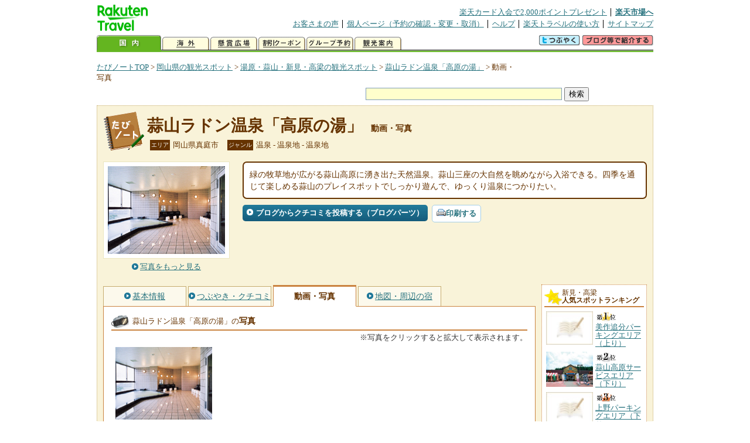

--- FILE ---
content_type: text/html
request_url: https://kanko.travel.rakuten.co.jp/okayama/spot/S33010594_photo.html
body_size: 5750
content:
<!DOCTYPE HTML PUBLIC "-//W3C//DTD HTML 4.01 Transitional//EN" "http://www.w3.org/TR/html4/loose.dtd">
<html xmlns="http://www.w3.org/1999/xhtml" xml:lang="ja" lang="ja" dir="ltr" xmlns:og="http://ogp.me/ns#" xmlns:mixi="http://mixi-platform.com/ns#" xmlns:fb="http://www.facebook.com/2008/fbml">
<head>
<meta http-equiv="Content-Type" content="text/html; charset=Shift_JIS">
<meta http-equiv="Content-Script-Type" content="text/javascript">
<meta http-equiv="Content-Style-Type" content="text/css">
<meta name="description" content="楽天トラベルの観光情報サイト。蒜山ラドン温泉「高原の湯」の観光情報盛りだくさん！ 蒜山ラドン温泉「高原の湯」の動画や写真を掲載しています。">
<meta name="keywords" content="蒜山ラドン温泉「高原の湯」,動画,写真,観光,岡山県,真庭市,楽天">
<meta name="viewport" content="width=device-width,initial-scale=1.0,minimum-scale=1.0,maximum-scale=2.0,user-scalable=yes">
<meta property="og:title" content="楽天トラベル: 蒜山ラドン温泉「高原の湯」 動画・写真 （たびノート）">
<meta property="og:type" content="article">
<meta property="og:url" content="https://kanko.travel.rakuten.co.jp/okayama/spot/S33010594_photo.html">
<meta property="og:image" content="https://img.travel.rakuten.co.jp/kanko/thumb/33010594_1513_1.jpg">
<meta property="og:site_name" content="楽天トラベル:たびノート">
<meta property="og:description" content="楽天トラベルの観光情報サイト。蒜山ラドン温泉「高原の湯」の観光情報盛りだくさん！ 蒜山ラドン温泉「高原の湯」の動画や写真を掲載しています。">
<link rel="canonical" href="https://kanko.travel.rakuten.co.jp/okayama/spot/S33010594_photo.html">
<link rel="stylesheet" type="text/css" href="https://img.travel.rakuten.co.jp/share/themes/kanko/css/import.css">
<link rel="stylesheet" type="text/css" href="https://img.travel.rakuten.co.jp/share/themes/kanko/css/smp.css" media="only screen and (max-device-width:480px)" > 
<link rel="stylesheet" type="text/css" href="https://img.travel.rakuten.co.jp/share/common/css/thickbox.css" media="screen" />
<link rel="alternate" media="handheld" type="text/html" href="http://m.travel.rakuten.co.jp/kanko/okayama/S33010594.html">
<script type="text/javascript" src="https://img.travel.rakuten.co.jp/share/common/js/lib/jquery/jquery.js"></script>
<script type="text/javascript" src="https://img.travel.rakuten.co.jp/share/common/js/rakutenTr_thickbox_v20090811.js"></script>
<title>楽天トラベル:蒜山ラドン温泉「高原の湯」 動画・写真（たびノート）</title>
</head>
<body id="spotPhoto">
<div id="widewrapper">
<!--START_HEADER-->
<div id="grpheaderArea">
<p id="grpSiteID"><a href="//travel.rakuten.co.jp/"><img src="https://img.travel.rakuten.co.jp/package/ana/images/logo_travel_w89.gif" alt="楽天トラベル" width="89" height="45" class="serviceLogo"></a></p>


<dl id="grpRemoteNav">
<dt>楽天グループ関連</dt>
<dd class="grpRelation">
<ul><!--
--><li><a href="//ad2.trafficgate.net/t/r/1367/1441/99636_99636/">楽天カード入会で2,000ポイントプレゼント</a></li><!--
--><li class="grpHome"><a href="//www.rakuten.co.jp/">楽天市場へ</a></li><!--
--></ul>
</dd>
<dt>補助メニュー</dt>
<dd class="grpSiteUtility">
<ul><!--
--><li><a href="//travel.rakuten.co.jp/auto/tabimado_bbs_top.html">お客さまの声</a></li><!--
--><li><a href="https://aps1.travel.rakuten.co.jp/portal/my/prv_page.first">個人ページ（予約の確認・変更・取消）</a></li><!--
--><li><a href="//travel.rakuten.co.jp/help/">ヘルプ</a></li><!--
--><li><a href="//travel.rakuten.co.jp/howto/">楽天トラベルの使い方</a></li><!--
--><li class="grpLast"><a href="//travel.rakuten.co.jp/sitemap/">サイトマップ</a></li><!--
--></ul>
</dd>
</dl>
<dl id="sectionNav" class="scndLyr">
<dt>主なカテゴリー</dt>
<dd class="menuList">
<ul><!--
--><li id="tabKokunai"><span class="current">国内</span></li><!--
--><li id="tabKaigai"><a href="//travel.rakuten.co.jp/kaigai/index.html">海外</a></li><!--
--><li id="tabKenshou"><a href="//img.travel.rakuten.co.jp/image/tr/hs/prsnt/Vftj7/">懸賞広場</a></li><!--
--><li id="tabCoupon"><a href="//img.travel.rakuten.co.jp/image/tr/userm/rakupon/Ko0VY/">割引クーポン</a></li><!--
--><li id="tabAinori"><a href="//img.travel.rakuten.co.jp/image/tr/hs/grptr/zDa1q/">グループ予約</a></li><!--
--><li id="tabTabinote"><a href="//kanko.travel.rakuten.co.jp/">観光案内</a><!--
--></ul>
</dd>
<dd class="grpExpansionArea">
<p><a href="" id="RakutoraTwitter"><img src="https://img.travel.rakuten.co.jp/share/themes/header/images/btnTwitter.gif"></a>
<span id="affiliateBanner"></span>
</p>
</dd>
<script src="https://img.travel.rakuten.co.jp/share/common/js/RakutoraTwitter_kanko.js"></script>
<script src="https://img.travel.rakuten.co.jp/share/common/js/rakutenTr_affiliate.js" type="text/javascript"></script>
<script>
<!--
new RakutoraTwitter().makeUrl(document.title, document.URL);
try{
rakutenTr_affiliate.putTextLinkAnchor(window.location, "affiliateBanner");
} catch (e) {}
-->
</script>
</dl>
</div>
<!--END_HEADER-->
<!--START_MAIN_CONTENTS-->
<div id="locationArea">
<p>
<a href="https://kanko.travel.rakuten.co.jp/">たびノートTOP</a> &gt;
<a href="https://kanko.travel.rakuten.co.jp/okayama/">岡山県の観光スポット</a> &gt;
<a href="https://kanko.travel.rakuten.co.jp/okayama/region/niimi.html">湯原・蒜山・新見・高梁の観光スポット</a> &gt;
<a href="https://kanko.travel.rakuten.co.jp/okayama/spot/S33010594.html">蒜山ラドン温泉「高原の湯」</a> &gt;
<strong class="grpLocationLocus">動画・写真</strong>
</p>
<!--/locationArea--></div>
<div id="searchArea">
<form id="cse-search-box" method="post" action="https://kanko.travel.rakuten.co.jp/tabinote/word/sjisKwSearch/">
<div>
<input type="text" name="f_query" size="40" class="textfield"/>
<input type="submit" value="検索" class="submit"/>
<input type="hidden" id="f_page" value="1" name="f_page" />
</div>
</form>
<!--/#searchArea--></div>
<div id="contentsArea">
<div id="titleArea">
<h1>
<a href="https://kanko.travel.rakuten.co.jp/okayama/spot/S33010594.html">蒜山ラドン温泉「高原の湯」</a>
<span> 動画・写真</span></h1>
<dl class="titleCategory">
<dt>エリア</dt>
<dd>岡山県真庭市</dd>
<dt>ジャンル</dt>
<dd>温泉&nbsp;-&nbsp;温泉地&nbsp;-&nbsp;温泉地</dd>
</dl>
<!--/titleArea--></div>
<div id="captionArea">
<div class="photo">
<img src="https://img.travel.rakuten.co.jp/kanko/thumb/33010594_1513_1.jpg" alt="蒜山ラドン温泉「高原の湯」・写真">
<p class="more"><a href="https://web.travel.rakuten.co.jp/portal/my/kanko_pop_image.main?f_flg=S&f_id=33010594&f_pic_no=1&TB_iframe=true&height=600&width=600&static=true" title="蒜山ラドン温泉「高原の湯」の写真" class="thickbox"><span>写真をもっと見る</span></a></p>
<!--/photo--></div>
<p class="comment"><span>
緑の牧草地が広がる蒜山高原に湧き出た天然温泉。蒜山三座の大自然を眺めながら入浴できる。四季を通じて楽しめる蒜山のプレイスポットでしっかり遊んで、ゆっくり温泉につかりたい。
</span></p>
<ul class="button">
<li id="btBlog"><a href="https://kanko.travel.rakuten.co.jp/okayama/spot/S33010594_blogentry.html"><span>ブログからクチコミを投稿する（ブログパーツ）</span></a></li>
</ul>
<div class="social">
</div>
<!--/captionArea--></div>
<div id="primaryArea">
<ul class="spotNav">
<li><a href="https://kanko.travel.rakuten.co.jp/okayama/spot/S33010594.html"><span>基本情報</span></a></li>
<li><a href="https://kanko.travel.rakuten.co.jp/okayama/spot/S33010594_review.html"><span>つぶやき・クチコミ</span></a></li>
<li><strong>動画・写真</strong></li>
<li><a href="https://kanko.travel.rakuten.co.jp/okayama/spot/S33010594_hotel.html"><span>地図・周辺の宿</span></a></li>
</ul>
<div class="mainBox">

<div id="photo">
<h2>蒜山ラドン温泉「高原の湯」の<span>写真</span></h2>
<p class="attention">※写真をクリックすると拡大して表示されます。</p>
<ul class="photoBox">
<li><a href="https://web.travel.rakuten.co.jp/portal/my/kanko_pop_image.main?f_flg=S&f_id=33010594&f_pic_no=1&TB_iframe=true&height=600&width=600&static=true" title="蒜山ラドン温泉「高原の湯」の写真" class="thickbox"><img src="https://img.travel.rakuten.co.jp/kanko/thumb/33010594_1513_1.jpg" alt=""></a></li>
</ul>
<!--/#photo--></div>
<!--/.mainBox--></div>
<!--/#primaryArea--></div>
<div id="secondaryArea">
<div class="mainBox rankBox" id="spotRank">
<h3><span>新見・高梁</span><br>人気スポットランキング</h3>
<ol>
<li class="ranking01"><a href="https://kanko.travel.rakuten.co.jp/okayama/spot/S33011071.html">
<img src="https://img.travel.rakuten.co.jp/share/themes/kanko/images/photo_nophoto_70.jpg" alt="">
<span>美作追分パーキングエリア（上り）</span>
</a></li>
<form name="rank_data">
<input type="hidden" name="spotName" value="美作追分パーキングエリア（上り）">
<input type="hidden" name="spotIdo" value="126191.63">
<input type="hidden" name="spotKdo" value="481754.99">
<input type="hidden" name="spotUrl" value="https://kanko.travel.rakuten.co.jp/okayama/spot/S33011071.html">
</form>
<li class="ranking02"><a href="https://kanko.travel.rakuten.co.jp/okayama/spot/S33011076.html">
<img src="https://img.travel.rakuten.co.jp/kanko/thumb/33011076_3849_2.jpg" alt="">
<span>蒜山高原サービスエリア（下り）</span>
</a></li>
<form name="rank_data">
<input type="hidden" name="spotName" value="蒜山高原サービスエリア（下り）">
<input type="hidden" name="spotIdo" value="126967.69">
<input type="hidden" name="spotKdo" value="481075.09">
<input type="hidden" name="spotUrl" value="https://kanko.travel.rakuten.co.jp/okayama/spot/S33011076.html">
</form>
<li class="ranking03"><a href="https://kanko.travel.rakuten.co.jp/okayama/spot/S33011075.html">
<img src="https://img.travel.rakuten.co.jp/share/themes/kanko/images/photo_nophoto_70.jpg" alt="">
<span>上野パーキングエリア（下り）</span>
</a></li>
<form name="rank_data">
<input type="hidden" name="spotName" value="上野パーキングエリア（下り）">
<input type="hidden" name="spotIdo" value="126358.77">
<input type="hidden" name="spotKdo" value="481624.16">
<input type="hidden" name="spotUrl" value="https://kanko.travel.rakuten.co.jp/okayama/spot/S33011075.html">
</form>
<li class="ranking04"><a href="https://kanko.travel.rakuten.co.jp/okayama/spot/S33010727.html">
<img src="https://img.travel.rakuten.co.jp/kanko/thumb/33010727_3665_2.jpg" alt="">
<span>まにわ温泉　白梅の湯</span>
</a></li>
<form name="rank_data">
<input type="hidden" name="spotName" value="まにわ温泉　白梅の湯">
<input type="hidden" name="spotIdo" value="126134.6">
<input type="hidden" name="spotKdo" value="481531.99">
<input type="hidden" name="spotUrl" value="https://kanko.travel.rakuten.co.jp/okayama/spot/S33010727.html">
</form>
<li class="ranking05"><a href="https://kanko.travel.rakuten.co.jp/okayama/spot/S33000135.html">
<img src="https://img.travel.rakuten.co.jp/kanko/thumb/33000135_3290_1.jpg" alt="">
<span>備中鐘乳穴</span>
</a></li>
<form name="rank_data">
<input type="hidden" name="spotName" value="備中鐘乳穴">
<input type="hidden" name="spotIdo" value="125827.73">
<input type="hidden" name="spotKdo" value="481254.53">
<input type="hidden" name="spotUrl" value="https://kanko.travel.rakuten.co.jp/okayama/spot/S33000135.html">
</form>
<form name="rank_data">
<input type="hidden" name="spotName" value="道の駅　メルヘンの里新庄">
<input type="hidden" name="spotIdo" value="126617.38">
<input type="hidden" name="spotKdo" value="480868.47">
<input type="hidden" name="spotUrl" value="https://kanko.travel.rakuten.co.jp/okayama/spot/S33000689.html">
</form>
<form name="rank_data">
<input type="hidden" name="spotName" value="日本一の親子孫水車と紙の館夢すき公園">
<input type="hidden" name="spotIdo" value="125941.03">
<input type="hidden" name="spotKdo" value="480201.22">
<input type="hidden" name="spotUrl" value="https://kanko.travel.rakuten.co.jp/okayama/spot/S33000661.html">
</form>
<form name="rank_data">
<input type="hidden" name="spotName" value="吉備高原都市">
<input type="hidden" name="spotIdo" value="125408.31">
<input type="hidden" name="spotKdo" value="481573.21">
<input type="hidden" name="spotUrl" value="https://kanko.travel.rakuten.co.jp/okayama/spot/S33000136.html">
</form>
<form name="rank_data">
<input type="hidden" name="spotName" value="神郷パーキングエリア（下り）">
<input type="hidden" name="spotIdo" value="125971.11">
<input type="hidden" name="spotKdo" value="480229.86">
<input type="hidden" name="spotUrl" value="https://kanko.travel.rakuten.co.jp/okayama/spot/S33011067.html">
</form>
<form name="rank_data">
<input type="hidden" name="spotName" value="高梁サービスエリア（上り）">
<input type="hidden" name="spotIdo" value="125533.49">
<input type="hidden" name="spotKdo" value="481190.1">
<input type="hidden" name="spotUrl" value="https://kanko.travel.rakuten.co.jp/okayama/spot/S33011062.html">
</form>
<form name="rank_data">
<input type="hidden" name="spotName" value="道の駅　蒜山高原">
<input type="hidden" name="spotIdo" value="127048.1">
<input type="hidden" name="spotKdo" value="481211.79">
<input type="hidden" name="spotUrl" value="https://kanko.travel.rakuten.co.jp/okayama/spot/S33010803.html">
</form>
<form name="rank_data">
<input type="hidden" name="spotName" value="新見千屋温泉">
<input type="hidden" name="spotIdo" value="126595.53">
<input type="hidden" name="spotKdo" value="480286.09">
<input type="hidden" name="spotUrl" value="https://kanko.travel.rakuten.co.jp/okayama/spot/S33010593.html">
</form>
<form name="rank_data">
<input type="hidden" name="spotName" value="湯の瀬温泉郷キャンプ場">
<input type="hidden" name="spotIdo" value="125680">
<input type="hidden" name="spotKdo" value="481655">
<input type="hidden" name="spotUrl" value="https://kanko.travel.rakuten.co.jp/okayama/spot/S33010490.html">
</form>
<form name="rank_data">
<input type="hidden" name="spotName" value="天の岩戸">
<input type="hidden" name="spotIdo" value="126922.35">
<input type="hidden" name="spotKdo" value="481039.24">
<input type="hidden" name="spotUrl" value="https://kanko.travel.rakuten.co.jp/okayama/spot/S33010200.html">
</form>
<form name="rank_data">
<input type="hidden" name="spotName" value="満奇洞">
<input type="hidden" name="spotIdo" value="125887.08">
<input type="hidden" name="spotKdo" value="480910.75">
<input type="hidden" name="spotUrl" value="https://kanko.travel.rakuten.co.jp/okayama/spot/S33000681.html">
</form>
<form name="rank_data">
<input type="hidden" name="spotName" value="井倉洞">
<input type="hidden" name="spotIdo" value="125727.26">
<input type="hidden" name="spotKdo" value="480698.92">
<input type="hidden" name="spotUrl" value="https://kanko.travel.rakuten.co.jp/okayama/spot/S33000654.html">
</form>
<form name="rank_data">
<input type="hidden" name="spotName" value="備中松山城">
<input type="hidden" name="spotIdo" value="125301.43">
<input type="hidden" name="spotKdo" value="481050.89">
<input type="hidden" name="spotUrl" value="https://kanko.travel.rakuten.co.jp/okayama/spot/S33000625.html">
</form>
<form name="rank_data">
<input type="hidden" name="spotName" value="勝山郷土資料館">
<input type="hidden" name="spotIdo" value="126290.83">
<input type="hidden" name="spotKdo" value="481295.96">
<input type="hidden" name="spotUrl" value="https://kanko.travel.rakuten.co.jp/okayama/spot/S33000620.html">
</form>
<form name="rank_data">
<input type="hidden" name="spotName" value="美甘渓谷">
<input type="hidden" name="spotIdo" value="126479.68">
<input type="hidden" name="spotKdo" value="481087.81">
<input type="hidden" name="spotUrl" value="https://kanko.travel.rakuten.co.jp/okayama/spot/S33000616.html">
</form>
<form name="rank_data">
<input type="hidden" name="spotName" value="旧吹屋小学校">
<input type="hidden" name="spotIdo" value="125495.54">
<input type="hidden" name="spotKdo" value="480504.2">
<input type="hidden" name="spotUrl" value="https://kanko.travel.rakuten.co.jp/okayama/spot/S33011120.html">
</form>
<form name="rank_data">
<input type="hidden" name="spotName" value="蒜山高原サービスエリア（上り）">
<input type="hidden" name="spotIdo" value="126970.81">
<input type="hidden" name="spotKdo" value="481074.89">
<input type="hidden" name="spotUrl" value="https://kanko.travel.rakuten.co.jp/okayama/spot/S33011077.html">
</form>
<form name="rank_data">
<input type="hidden" name="spotName" value="上野パーキングエリア（上り）">
<input type="hidden" name="spotIdo" value="126365.34">
<input type="hidden" name="spotKdo" value="481627.27">
<input type="hidden" name="spotUrl" value="https://kanko.travel.rakuten.co.jp/okayama/spot/S33011072.html">
</form>
<form name="rank_data">
<input type="hidden" name="spotName" value="大佐サービスエリア（下り）">
<input type="hidden" name="spotIdo" value="126114.93">
<input type="hidden" name="spotKdo" value="480755.03">
<input type="hidden" name="spotUrl" value="https://kanko.travel.rakuten.co.jp/okayama/spot/S33011066.html">
</form>
<form name="rank_data">
<input type="hidden" name="spotName" value="中国電力　新成羽川発電所（見学）">
<input type="hidden" name="spotIdo" value="125347.19">
<input type="hidden" name="spotKdo" value="480253.68">
<input type="hidden" name="spotUrl" value="https://kanko.travel.rakuten.co.jp/okayama/spot/S33010961.html">
</form>
<form name="rank_data">
<input type="hidden" name="spotName" value="道の駅　かよう">
<input type="hidden" name="spotIdo" value="125325.86">
<input type="hidden" name="spotKdo" value="481347.1">
<input type="hidden" name="spotUrl" value="https://kanko.travel.rakuten.co.jp/okayama/spot/S33010805.html">
</form>
<form name="rank_data">
<input type="hidden" name="spotName" value="道の駅　醍醐の里">
<input type="hidden" name="spotIdo" value="125956.41">
<input type="hidden" name="spotKdo" value="481420.83">
<input type="hidden" name="spotUrl" value="https://kanko.travel.rakuten.co.jp/okayama/spot/S33010804.html">
</form>
<form name="rank_data">
<input type="hidden" name="spotName" value="鳴滝森林公園">
<input type="hidden" name="spotIdo" value="125349.27">
<input type="hidden" name="spotKdo" value="481608.47">
<input type="hidden" name="spotUrl" value="https://kanko.travel.rakuten.co.jp/okayama/spot/S33010660.html">
</form>
<form name="rank_data">
<input type="hidden" name="spotName" value="神郷温泉">
<input type="hidden" name="spotIdo" value="126272.07">
<input type="hidden" name="spotKdo" value="480052.58">
<input type="hidden" name="spotUrl" value="https://kanko.travel.rakuten.co.jp/okayama/spot/S33010592.html">
</form>
<form name="rank_data">
<input type="hidden" name="spotName" value="高仙の里よのキャンプ場">
<input type="hidden" name="spotIdo" value="126385.45">
<input type="hidden" name="spotKdo" value="481757.6">
<input type="hidden" name="spotUrl" value="https://kanko.travel.rakuten.co.jp/okayama/spot/S33010484.html">
</form>
<form name="rank_data">
<input type="hidden" name="spotName" value="中蒜山オートキャンプ場">
<input type="hidden" name="spotIdo" value="127056.02">
<input type="hidden" name="spotKdo" value="481277.07">
<input type="hidden" name="spotUrl" value="https://kanko.travel.rakuten.co.jp/okayama/spot/S33010482.html">
</form>
</ol>
<p class="update">2026年02月01日更新</p>
<!--/.rankbox--></div>

<div class="mainBox aroundBox" id="around">
<h3>周辺の<br>観光スポット</h3>
<ul>
<li>
<a href="https://kanko.travel.rakuten.co.jp/okayama/spot/S33000038.html">
<img src="https://img.travel.rakuten.co.jp/kanko/thumb/33000038_3290_4.jpg" alt="津黒高原キャンプ場" width="80">
津黒高原キャンプ場
</a>
</li>
<li>
<a href="https://kanko.travel.rakuten.co.jp/okayama/spot/S33000072.html">
<img src="https://img.travel.rakuten.co.jp/share/themes/kanko/images/photo_nophoto_70.jpg" width="70" height="70" alt="久保井野キャンプ場">久保井野キャンプ場
</a>
</li>
<li>
<a href="https://kanko.travel.rakuten.co.jp/okayama/spot/S33000123.html">
<img src="https://img.travel.rakuten.co.jp/kanko/thumb/33000123_1760_3.jpg" alt="クリエイト菅谷" width="80">
クリエイト菅谷
</a>
</li>
<li>
<a href="https://kanko.travel.rakuten.co.jp/okayama/spot/S33000133.html">
<img src="https://img.travel.rakuten.co.jp/kanko/thumb/33000133_3075_1.jpg" alt="ＣＡＭＰＥＲＳ－ＩＮＮチロリン村キャンプグランド" width="80">
ＣＡＭＰＥＲＳ－ＩＮＮチロリン村キャンプグランド
</a>
</li>
<li>
<a href="https://kanko.travel.rakuten.co.jp/okayama/spot/S33000135.html">
<img src="https://img.travel.rakuten.co.jp/kanko/thumb/33000135_3290_1.jpg" alt="備中鐘乳穴" width="80">
備中鐘乳穴
</a>
</li>
</ul>
<p class="more"><a href="https://kanko.travel.rakuten.co.jp/okayama/region/niimi.html">湯原・蒜山・新見・高梁の<br>観光スポットをもっと見る</a></p>
<!--/.subBox aroundBox #around--></div>

<!--/secondaryArea--></div>
<!--/contentsArea--></div>
<div id="pagetopArea">
<p class="pagetopCopyright">掲載情報の一部の著作権は提供元企業等に帰属します。 Copyright（C）2026 Shobunsha Publications,Inc. All rights reserved.</p>
<p class="pagetopLink"><a href="#widewrapper">このページのトップへ</a></p>
<!--/pagetopArea--></div>
<!--END_MAIN_CONTENTS-->
<!--START_FOOTER-->
<!-- ========== footer 2023.04.11 ========== -->
<div id="grpRakutenLinkArea">

<div id="grpFooterNav">
<dl>
<dt>サイト基本情報</dt>
<dd>

<ul>
<li><a href="https://travel.rakuten.co.jp/corporate/" rel="nofollow">会社情報</a></li>
<li><a href="https://privacy.rakuten.co.jp/" rel="nofollow">個人情報保護方針</a></li>
<li><a href="https://corp.rakuten.co.jp/csr/">社会的責任[CSR]</a></li>
<li><a href="https://travel.rakuten.co.jp/recruit/">採用情報</a></li>
<li><a href="https://travel.rakuten.co.jp/info/" rel="nofollow">規約集</a></li>
<li><a href="https://travel.rakuten.co.jp/info/hotel_msg.html">資料請求</a></li>
</ul>
<p class="grpCopyright">&copy; Rakuten Group, Inc.</p>

</dd>
</dl>
<!-- /#grpFooterNav --></div>

</div><!-- /div#grpRakutenLinkArea -->

<!-- Google Code start -->
<script type="text/javascript">
/* <![CDATA[ */
var google_conversion_id = 1009382166;
var google_conversion_label = "cX0tCPLd1QMQluan4QM";
var google_custom_params = window.google_tag_params;
var google_remarketing_only = true;
/* ]]> */
</script>
<script type="text/javascript" src="//www.googleadservices.com/pagead/conversion.js">
</script>
<noscript>
<div style="display:inline;">
<img height="1" width="1" style="border-style:none;" alt="" src="//googleads.g.doubleclick.net/pagead/viewthroughconversion/1009382166/?value=0&amp;label=cX0tCPLd1QMQluan4QM&amp;guid=ON&amp;script=0">
</div>
</noscript>
<!-- Google Code finish -->

<!-- ========== /footer ========== -->

<script type="text/javascript">
if("http:" == document.location.protocol) document.write(unescape("%3Cimg src='http://grp02.trc.ashiato.rakuten.co.jp/svc-ashiato/trc?service_id=17'%3E"))
</script>

<script type="text/javascript" src="//img.travel.rakuten.co.jp/share/rtl/js/dserv.js" charset="UTF-8"></script>
<script><!--
(function($) {
    if ($) $(function() {
        try {
            new rtl.Dserv().addSwitchToMbPage();
        } catch(e) {}
    });
})(window.jQuery);
//--></script>

<!--END_FOOTER--> 
<!--/widewrapper--></div>
<!-- Web Analysis Tool START-->
<script language="JavaScript" src="https://img.travel.rakuten.co.jp/share/wat/contents/kanko/spot/spot.js"></script>
<!-- SiteCatalyst code version: H.9.Copyright 1997-2007 Omniture, Inc. More info available at http://www.omniture.com -->
<div id="dynamicElement"></div>
<script language="JavaScript" src="//img.travel.rakuten.co.jp/share/wat/sc/s_code.js"></script>
<script language="JavaScript" src="//img.travel.rakuten.co.jp/share/wat/sc/code_to_paste.js"></script>
<!-- End SiteCatalyst code version: H.9. -->

<!-- Mebius -->
<script type="text/javascript">
var mbHost = (("https:" == document.location.protocol) ? "https://" : "http://");
document.write(unescape("%3Cscript src='" + mbHost + "rd.rakuten.co.jp/js/p_code.js' type='text/javascript'%3E%3C/script%3E"));
</script>
<script type="text/javascript"><!--
	i="6.2994.0";
	n="travel";
	l="travel";
	r=document.referrer;
	document.write(p(i,n,l,r));
//--></script>
<noscript>
    <img src="https://rd.rakuten.co.jp/p/?i=6.2994.0&n=travel&l=travel&r=" />
</noscript>
<!-- /Mebius -->
<script><!--
rt = new rt_sc_variables();
codeToPaste();
--></script>
<!-- Web Analysis Tool END-->
<script type="text/javascript" src="https://img.travel.rakuten.co.jp/share/themes/kanko/js/regular/TabiNote.js"></script>
<form id="driveVia">
<input type="hidden" id="driveLatitude" value="35.29033611">
<input type="hidden" id="driveLongitude" value="133.63443888">
</form>
<script type="text/javascript" language="JavaScript" src="https://img.travel.rakuten.co.jp/share/themes/kanko/js/regular/spot_photo_disp.js"></script>
</body>
</html>
